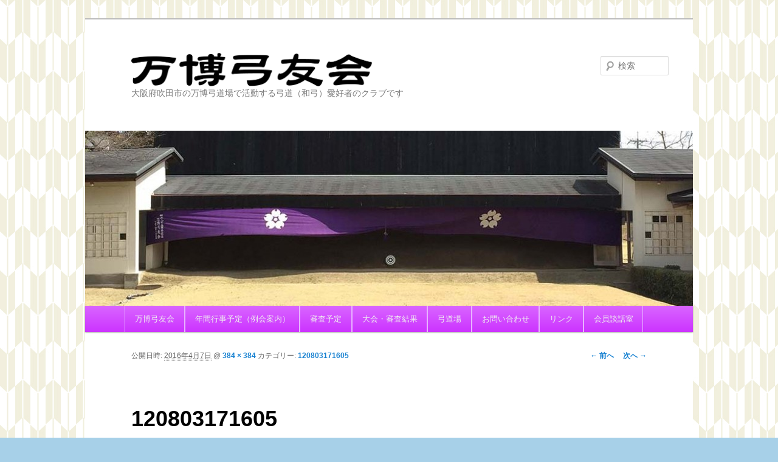

--- FILE ---
content_type: text/html; charset=UTF-8
request_url: http://banpaku-kyudo.different-view.jp/120803171605/
body_size: 24219
content:
<!DOCTYPE html>
<!--[if IE 6]>
<html id="ie6" lang="ja">
<![endif]-->
<!--[if IE 7]>
<html id="ie7" lang="ja">
<![endif]-->
<!--[if IE 8]>
<html id="ie8" lang="ja">
<![endif]-->
<!--[if !(IE 6) & !(IE 7) & !(IE 8)]><!-->
<html lang="ja">
<!--<![endif]-->
<head>
<meta charset="UTF-8" />
<meta name="viewport" content="width=device-width" />
<title>120803171605 | 万博弓友会</title>
<link rel="profile" href="http://gmpg.org/xfn/11" />
<link rel="stylesheet" type="text/css" media="all" href="http://banpaku-kyudo.different-view.jp/wp-content/themes/banpaku11/style.css" />
<link rel="pingback" href="http://banpaku-kyudo.different-view.jp/xmlrpc.php" />
<!--[if lt IE 9]>
<script src="http://banpaku-kyudo.different-view.jp/wp-content/themes/banpaku11/js/html5.js" type="text/javascript"></script>
<![endif]-->
<link rel='dns-prefetch' href='//s.w.org' />
<link rel="alternate" type="application/rss+xml" title="万博弓友会 &raquo; フィード" href="http://banpaku-kyudo.different-view.jp/feed/" />
<link rel="alternate" type="application/rss+xml" title="万博弓友会 &raquo; コメントフィード" href="http://banpaku-kyudo.different-view.jp/comments/feed/" />
<link rel="alternate" type="application/rss+xml" title="万博弓友会 &raquo; 120803171605 のコメントのフィード" href="http://banpaku-kyudo.different-view.jp/feed/?attachment_id=562" />
		<script type="text/javascript">
			window._wpemojiSettings = {"baseUrl":"https:\/\/s.w.org\/images\/core\/emoji\/11.2.0\/72x72\/","ext":".png","svgUrl":"https:\/\/s.w.org\/images\/core\/emoji\/11.2.0\/svg\/","svgExt":".svg","source":{"concatemoji":"http:\/\/banpaku-kyudo.different-view.jp\/wp-includes\/js\/wp-emoji-release.min.js?ver=5.1.11"}};
			!function(e,a,t){var n,r,o,i=a.createElement("canvas"),p=i.getContext&&i.getContext("2d");function s(e,t){var a=String.fromCharCode;p.clearRect(0,0,i.width,i.height),p.fillText(a.apply(this,e),0,0);e=i.toDataURL();return p.clearRect(0,0,i.width,i.height),p.fillText(a.apply(this,t),0,0),e===i.toDataURL()}function c(e){var t=a.createElement("script");t.src=e,t.defer=t.type="text/javascript",a.getElementsByTagName("head")[0].appendChild(t)}for(o=Array("flag","emoji"),t.supports={everything:!0,everythingExceptFlag:!0},r=0;r<o.length;r++)t.supports[o[r]]=function(e){if(!p||!p.fillText)return!1;switch(p.textBaseline="top",p.font="600 32px Arial",e){case"flag":return s([55356,56826,55356,56819],[55356,56826,8203,55356,56819])?!1:!s([55356,57332,56128,56423,56128,56418,56128,56421,56128,56430,56128,56423,56128,56447],[55356,57332,8203,56128,56423,8203,56128,56418,8203,56128,56421,8203,56128,56430,8203,56128,56423,8203,56128,56447]);case"emoji":return!s([55358,56760,9792,65039],[55358,56760,8203,9792,65039])}return!1}(o[r]),t.supports.everything=t.supports.everything&&t.supports[o[r]],"flag"!==o[r]&&(t.supports.everythingExceptFlag=t.supports.everythingExceptFlag&&t.supports[o[r]]);t.supports.everythingExceptFlag=t.supports.everythingExceptFlag&&!t.supports.flag,t.DOMReady=!1,t.readyCallback=function(){t.DOMReady=!0},t.supports.everything||(n=function(){t.readyCallback()},a.addEventListener?(a.addEventListener("DOMContentLoaded",n,!1),e.addEventListener("load",n,!1)):(e.attachEvent("onload",n),a.attachEvent("onreadystatechange",function(){"complete"===a.readyState&&t.readyCallback()})),(n=t.source||{}).concatemoji?c(n.concatemoji):n.wpemoji&&n.twemoji&&(c(n.twemoji),c(n.wpemoji)))}(window,document,window._wpemojiSettings);
		</script>
		<style type="text/css">
img.wp-smiley,
img.emoji {
	display: inline !important;
	border: none !important;
	box-shadow: none !important;
	height: 1em !important;
	width: 1em !important;
	margin: 0 .07em !important;
	vertical-align: -0.1em !important;
	background: none !important;
	padding: 0 !important;
}
</style>
	<link rel='stylesheet' id='wp-block-library-css'  href='http://banpaku-kyudo.different-view.jp/wp-includes/css/dist/block-library/style.min.css?ver=5.1.11' type='text/css' media='all' />
<link rel='stylesheet' id='agp-core-repeater-css-css'  href='http://banpaku-kyudo.different-view.jp/wp-content/plugins/agp-font-awesome-collection/assets/repeater/css/style.css?ver=5.1.11' type='text/css' media='all' />
<link rel='stylesheet' id='fac-css-css'  href='http://banpaku-kyudo.different-view.jp/wp-content/plugins/agp-font-awesome-collection/assets/css/style.min.css?ver=5.1.11' type='text/css' media='all' />
<link rel='stylesheet' id='bbp-default-css'  href='http://banpaku-kyudo.different-view.jp/wp-content/plugins/bbpress/templates/default/css/bbpress.css?ver=2.5.14-6684' type='text/css' media='screen' />
<link rel='stylesheet' id='contact-form-7-css'  href='http://banpaku-kyudo.different-view.jp/wp-content/plugins/contact-form-7/includes/css/styles.css?ver=5.1.7' type='text/css' media='all' />
<link rel='stylesheet' id='foobox-free-min-css'  href='http://banpaku-kyudo.different-view.jp/wp-content/plugins/foobox-image-lightbox/free/css/foobox.free.min.css?ver=2.6.4' type='text/css' media='all' />
<link rel='stylesheet' id='wp-members-css'  href='http://banpaku-kyudo.different-view.jp/wp-content/plugins/wp-members/assets/css/forms/generic-no-float.min.css?ver=3.4.0.3' type='text/css' media='all' />
<script type='text/javascript' src='http://banpaku-kyudo.different-view.jp/wp-includes/js/jquery/jquery.js?ver=1.12.4'></script>
<script type='text/javascript' src='http://banpaku-kyudo.different-view.jp/wp-includes/js/jquery/jquery-migrate.min.js?ver=1.4.1'></script>
<script type='text/javascript' src='http://banpaku-kyudo.different-view.jp/wp-content/plugins/agp-font-awesome-collection/assets/repeater/js/main.js?ver=5.1.11'></script>
<script type='text/javascript' src='http://banpaku-kyudo.different-view.jp/wp-content/plugins/agp-font-awesome-collection/assets/libs/jquery.mobile.min.js?ver=5.1.11'></script>
<script type='text/javascript' src='http://banpaku-kyudo.different-view.jp/wp-content/plugins/agp-font-awesome-collection/assets/libs/responsiveslides.min.js?ver=5.1.11'></script>
<script type='text/javascript' src='http://banpaku-kyudo.different-view.jp/wp-content/plugins/agp-font-awesome-collection/assets/js/main.min.js?ver=5.1.11'></script>
<script type='text/javascript' src='http://banpaku-kyudo.different-view.jp/wp-content/plugins/foobox-image-lightbox/free/js/foobox.free.min.js?ver=2.6.4'></script>
<script type='text/javascript'>
/* Run FooBox FREE (v2.6.4) */
(function( FOOBOX, $, undefined ) {
  FOOBOX.o = {wordpress: { enabled: true }, fitToScreen:true, hideScrollbars:false, countMessage:'image %index of %total', excludes:'.fbx-link,.nofoobox,.nolightbox,a[href*="pinterest.com/pin/create/button/"]', affiliate : { enabled: false }, error: "Could not load the item"};
  FOOBOX.init = function() {
    $(".fbx-link").removeClass("fbx-link");
    $(".foogallery-container.foogallery-lightbox-foobox, .foogallery-container.foogallery-lightbox-foobox-free, .gallery, .wp-block-gallery, .wp-caption, .wp-block-image, a:has(img[class*=wp-image-]), .foobox").foobox(FOOBOX.o);
  };
})( window.FOOBOX = window.FOOBOX || {}, FooBox.$ );

FooBox.ready(function() {

  jQuery("body").append("<span aria-hidden=\"true\" class=\"foobox_font_preload\" style=\"font-family:'foobox'; color:transparent; position:absolute; top:-9999px; left: -9999px;\">f</span>");
  FOOBOX.init();
  jQuery('body').on('post-load', function(){ FOOBOX.init(); });

});
</script>
<link rel='https://api.w.org/' href='http://banpaku-kyudo.different-view.jp/wp-json/' />
<link rel="EditURI" type="application/rsd+xml" title="RSD" href="http://banpaku-kyudo.different-view.jp/xmlrpc.php?rsd" />
<link rel="wlwmanifest" type="application/wlwmanifest+xml" href="http://banpaku-kyudo.different-view.jp/wp-includes/wlwmanifest.xml" /> 
<meta name="generator" content="WordPress 5.1.11" />
<link rel='shortlink' href='http://banpaku-kyudo.different-view.jp/?p=562' />
<link rel="alternate" type="application/json+oembed" href="http://banpaku-kyudo.different-view.jp/wp-json/oembed/1.0/embed?url=http%3A%2F%2Fbanpaku-kyudo.different-view.jp%2F120803171605%2F" />
<link rel="alternate" type="text/xml+oembed" href="http://banpaku-kyudo.different-view.jp/wp-json/oembed/1.0/embed?url=http%3A%2F%2Fbanpaku-kyudo.different-view.jp%2F120803171605%2F&#038;format=xml" />
<!-- Favicon Rotator -->
<link rel="shortcut icon" href="http://banpaku-kyudo.different-view.jp/wp-content/uploads/2016/03/banpakuicon-16x16.png" />
<!-- End Favicon Rotator -->
<style type="text/css" id="custom-background-css">
body.custom-background { background-color: #a7d0e8; background-image: url("http://banpaku-kyudo.different-view.jp/wp-content/uploads/2016/04/0670_yagasuri_s.jpg"); background-position: left top; background-size: auto; background-repeat: repeat; background-attachment: scroll; }
</style>
	<link rel="icon" href="http://banpaku-kyudo.different-view.jp/wp-content/uploads/2016/03/cropped-banpakuicon-32x32.png" sizes="32x32" />
<link rel="icon" href="http://banpaku-kyudo.different-view.jp/wp-content/uploads/2016/03/cropped-banpakuicon-192x192.png" sizes="192x192" />
<link rel="apple-touch-icon-precomposed" href="http://banpaku-kyudo.different-view.jp/wp-content/uploads/2016/03/cropped-banpakuicon-180x180.png" />
<meta name="msapplication-TileImage" content="http://banpaku-kyudo.different-view.jp/wp-content/uploads/2016/03/cropped-banpakuicon-270x270.png" />
<style type="text/css">
#site-title a {
    background-image: url("http://banpaku-kyudo.different-view.jp/wp-content/uploads/2016/12/banpaku_logo_m.png");
    background-position: left top;
    background-repeat: no-repeat;
    background-size: contain;
    display: block;
    height: 0;
    overflow: hidden;
    padding-top: 55px;
}

.lowtable td {
	padding: 2px;
}

.bpborder1 td {
	border: 1px solid #ddd;
	padding: 2px;
}

.itemcenter {
     text-align:center;
}

.itemleft {
     text-align:left;
}

.itemright {
     text-align:right;
}

.itemtitle1 {
     background-color: #BFDF9F;
}

.wpcf7-submit  {
}

#respond input#submit {
	background: -moz-linear-gradient(top,#0099CC 0%,#006699);
	background: -webkit-gradient(linear, left top, left bottom, from(#0099CC), to(#006699));
	border: 2px solid #FFF;
	color: #FFF;
	border-radius: 4px;
	-moz-border-radius: 4px;
	-webkit-border-radius: 4px;
	-moz-box-shadow: 1px 1px 1px rgba(000,000,000,0.3);
	-webkit-box-shadow: 1px 1px 1px rgba(000,000,000,0.3);
	text-shadow: 0px 0px 3px rgba(0,0,0,0.5);
	width: 100px;
	padding: 10px 0;
}

input[type="submit" i] {
	background: -moz-linear-gradient(top,#0099CC 0%,#006699);
	background: -webkit-gradient(linear, left top, left bottom, from(#0099CC), to(#006699));
	border: 2px solid #FFF;
	color: #FFF;
	border-radius: 4px;
	-moz-border-radius: 4px;
	-webkit-border-radius: 4px;
	-moz-box-shadow: 1px 1px 1px rgba(000,000,000,0.3);
	-webkit-box-shadow: 1px 1px 1px rgba(000,000,000,0.3);
	text-shadow: 0px 0px 3px rgba(0,0,0,0.5);
	width: 100px;
	padding: 10px 0;
}

input .wpcf7-submit {
	background: -moz-linear-gradient(top,#0099CC 0%,#006699);
	background: -webkit-gradient(linear, left top, left bottom, from(#0099CC), to(#006699));
	border: 2px solid #FFF;
	color: #FFF;
	border-radius: 4px;
	-moz-border-radius: 4px;
	-webkit-border-radius: 4px;
	-moz-box-shadow: 1px 1px 1px rgba(000,000,000,0.3);
	-webkit-box-shadow: 1px 1px 1px rgba(000,000,000,0.3);
	text-shadow: 0px 0px 3px rgba(0,0,0,0.5);
	width: 100px;
	padding: 10px 0;
}

a.buttonbox1 {
    display:block;
    background-color:#ddeeff;
    border:1px solid #ccc;
    padding:5px;
    cursor:pointer;
}
a.buttonbox1:hover {
    color:white;
    background-color:#47A3FF;
}

a.buttonbox0 {
    display:block;
    border:0px solid #ccc;
    padding:5px;
    cursor:pointer;
}
a.buttonbox0:hover {
    color:white;
    background-color:#47A3FF;
}

img.img-border1 {
	border: 1px solid #ddd;
	padding: 2px;
	max-width: 97.5%;
}

#wp-content-editor-container textarea {
	font-family: 'メイリオ', Meiryo, 'ＭＳ Ｐゴシック', 'MS PGothic', sans-serif;
	font-size: 14px; font-size: 0.875rem;
}

</style>
		<style type="text/css" id="wp-custom-css">
			.red  {
	color:red;
}

.blue  {
	color:blue;
}

.cancel {
  color:red;
	 text-decoration:line-through;
}

.bp-dojouyotei td {
	height: 30px;
}		</style>
		</head>

<body class="attachment attachment-template-default single single-attachment postid-562 attachmentid-562 attachment-png custom-background single-author singular one-column content">
<div id="page" class="hfeed">
	<header id="branding" role="banner">
			<hgroup>
				<h1 id="site-title"><span><a href="http://banpaku-kyudo.different-view.jp/" rel="home">万博弓友会</a></span></h1>
				<h2 id="site-description">大阪府吹田市の万博弓道場で活動する弓道（和弓）愛好者のクラブです</h2>
			</hgroup>

						<a href="http://banpaku-kyudo.different-view.jp/">
									<img src="http://banpaku-kyudo.different-view.jp/wp-content/uploads/2016/03/cropped-banpaku02L-5.jpg" width="1000" height="288" alt="万博弓友会" />
							</a>
			
								<form method="get" id="searchform" action="http://banpaku-kyudo.different-view.jp/">
		<label for="s" class="assistive-text">検索</label>
		<input type="text" class="field" name="s" id="s" placeholder="検索" />
		<input type="submit" class="submit" name="submit" id="searchsubmit" value="検索" />
	</form>
			
			<nav id="access" role="navigation">
				<h3 class="assistive-text">メインメニュー</h3>
								<div class="skip-link"><a class="assistive-text" href="#content">メインコンテンツへ移動</a></div>
												<div class="menu-%e3%83%a1%e3%82%a4%e3%83%b3-container"><ul id="menu-%e3%83%a1%e3%82%a4%e3%83%b3" class="menu"><li id="menu-item-724" class="menu-item menu-item-type-custom menu-item-object-custom menu-item-has-children menu-item-724"><a href="/index.php/about">万博弓友会</a>
<ul class="sub-menu">
	<li id="menu-item-13" class="menu-item menu-item-type-post_type menu-item-object-page menu-item-13"><a href="http://banpaku-kyudo.different-view.jp/about/">万博弓友会について</a></li>
	<li id="menu-item-240" class="menu-item menu-item-type-post_type menu-item-object-page menu-item-240"><a href="http://banpaku-kyudo.different-view.jp/photogallery/">ギャラリー</a></li>
</ul>
</li>
<li id="menu-item-12" class="menu-item menu-item-type-post_type menu-item-object-page menu-item-12"><a href="http://banpaku-kyudo.different-view.jp/gyouji/">年間行事予定（例会案内）</a></li>
<li id="menu-item-1108" class="menu-item menu-item-type-post_type menu-item-object-page menu-item-1108"><a href="http://banpaku-kyudo.different-view.jp/shinsayotei/">審査予定</a></li>
<li id="menu-item-725" class="menu-item menu-item-type-custom menu-item-object-custom menu-item-has-children menu-item-725"><a href="/hotnews2025/">大会・審査結果</a>
<ul class="sub-menu">
	<li id="menu-item-12176" class="menu-item menu-item-type-post_type menu-item-object-page menu-item-12176"><a href="http://banpaku-kyudo.different-view.jp/hotnews2025/">大会・審査結果(2025年)</a></li>
	<li id="menu-item-10291" class="menu-item menu-item-type-post_type menu-item-object-page menu-item-10291"><a href="http://banpaku-kyudo.different-view.jp/hotnews2024/">大会・審査結果(2024年)</a></li>
	<li id="menu-item-8309" class="menu-item menu-item-type-post_type menu-item-object-page menu-item-8309"><a href="http://banpaku-kyudo.different-view.jp/hotnews2023/">大会・審査結果(2023年)</a></li>
	<li id="menu-item-6539" class="menu-item menu-item-type-post_type menu-item-object-page menu-item-6539"><a href="http://banpaku-kyudo.different-view.jp/hotnews2022/">大会・審査結果(2022年)</a></li>
	<li id="menu-item-4550" class="menu-item menu-item-type-post_type menu-item-object-page menu-item-4550"><a href="http://banpaku-kyudo.different-view.jp/hotnews2021/">大会・審査結果(2021年)</a></li>
	<li id="menu-item-2946" class="menu-item menu-item-type-post_type menu-item-object-page menu-item-2946"><a href="http://banpaku-kyudo.different-view.jp/hotnews2020/">大会・審査結果(2020年)</a></li>
	<li id="menu-item-2192" class="menu-item menu-item-type-post_type menu-item-object-page menu-item-2192"><a href="http://banpaku-kyudo.different-view.jp/hotnews2019/">大会・審査結果(2019年)</a></li>
	<li id="menu-item-1460" class="menu-item menu-item-type-post_type menu-item-object-page menu-item-1460"><a href="http://banpaku-kyudo.different-view.jp/hotnews2018/">大会・審査結果(2018年)</a></li>
	<li id="menu-item-362" class="menu-item menu-item-type-post_type menu-item-object-page menu-item-362"><a href="http://banpaku-kyudo.different-view.jp/hotnews2016/">大会・審査結果(2016年)</a></li>
	<li id="menu-item-971" class="menu-item menu-item-type-post_type menu-item-object-page menu-item-971"><a href="http://banpaku-kyudo.different-view.jp/hotnews2017/">大会・審査結果(2017年)</a></li>
	<li id="menu-item-345" class="menu-item menu-item-type-post_type menu-item-object-page menu-item-345"><a href="http://banpaku-kyudo.different-view.jp/hotnews_archive/">大会・審査結果(2015年以前)</a></li>
</ul>
</li>
<li id="menu-item-726" class="menu-item menu-item-type-custom menu-item-object-custom menu-item-has-children menu-item-726"><a href="/index.php/kyudojou/">弓道場</a>
<ul class="sub-menu">
	<li id="menu-item-20" class="menu-item menu-item-type-post_type menu-item-object-page menu-item-20"><a href="http://banpaku-kyudo.different-view.jp/kyudojou/">万博弓道場について</a></li>
	<li id="menu-item-11" class="menu-item menu-item-type-post_type menu-item-object-page menu-item-11"><a href="http://banpaku-kyudo.different-view.jp/gyoujibanpaku/">弓道場予定表</a></li>
</ul>
</li>
<li id="menu-item-19" class="menu-item menu-item-type-post_type menu-item-object-page menu-item-19"><a href="http://banpaku-kyudo.different-view.jp/toiawase/">お問い合わせ</a></li>
<li id="menu-item-212" class="menu-item menu-item-type-post_type menu-item-object-page menu-item-212"><a href="http://banpaku-kyudo.different-view.jp/link/">リンク</a></li>
<li id="menu-item-299" class="menu-item menu-item-type-post_type menu-item-object-page menu-item-299"><a href="http://banpaku-kyudo.different-view.jp/members1/">会員談話室</a></li>
</ul></div>			</nav><!-- #access -->
	</header><!-- #branding -->


	<div id="main">

		<div id="primary" class="image-attachment">
			<div id="content" role="main">

			
				<nav id="nav-single">
					<h3 class="assistive-text">画像ナビゲーション</h3>
					<span class="nav-previous"><a href='http://banpaku-kyudo.different-view.jp/0670_yagasuri_s/'>&larr; 前へ</a></span>
					<span class="nav-next"><a href='http://banpaku-kyudo.different-view.jp/120803171622/'>次へ &rarr;</a></span>
				</nav><!-- #nav-single -->

					<article id="post-562" class="post-562 attachment type-attachment status-inherit hentry">
						<header class="entry-header">
							<h1 class="entry-title">120803171605</h1>

							<div class="entry-meta">
								<span class="meta-prep meta-prep-entry-date">公開日時:</span> <span class="entry-date"><abbr class="published" title="00:53">2016年4月7日</abbr></span> @ <a href="http://banpaku-kyudo.different-view.jp/wp-content/uploads/2016/04/120803171605.png" title="フルサイズ画像へのリンク">384 &times; 384</a> カテゴリー: <a href="http://banpaku-kyudo.different-view.jp/120803171605/" title="120803171605 へ戻る" rel="gallery">120803171605</a>															</div><!-- .entry-meta -->

						</header><!-- .entry-header -->

						<div class="entry-content">

							<div class="entry-attachment">
								<div class="attachment">
									<a href="http://banpaku-kyudo.different-view.jp/120803171622/" title="120803171605" rel="attachment"><img width="384" height="384" src="http://banpaku-kyudo.different-view.jp/wp-content/uploads/2016/04/120803171605.png" class="attachment-848x1024 size-848x1024" alt="" srcset="http://banpaku-kyudo.different-view.jp/wp-content/uploads/2016/04/120803171605.png 384w, http://banpaku-kyudo.different-view.jp/wp-content/uploads/2016/04/120803171605-150x150.png 150w, http://banpaku-kyudo.different-view.jp/wp-content/uploads/2016/04/120803171605-300x300.png 300w" sizes="(max-width: 384px) 100vw, 384px" /></a>

																	</div><!-- .attachment -->

							</div><!-- .entry-attachment -->

							<div class="entry-description">
																							</div><!-- .entry-description -->

						</div><!-- .entry-content -->

					</article><!-- #post-562 -->

						<div id="comments">
	
	
	
		<div id="respond" class="comment-respond">
		<h3 id="reply-title" class="comment-reply-title">コメントを残す <small><a rel="nofollow" id="cancel-comment-reply-link" href="/120803171605/#respond" style="display:none;">コメントをキャンセル</a></small></h3><p class="must-log-in">コメントを投稿するには<a href="http://banpaku-kyudo.different-view.jp/wp-login.php?redirect_to=http%3A%2F%2Fbanpaku-kyudo.different-view.jp%2F120803171605%2F">ログイン</a>してください。</p>	</div><!-- #respond -->
	
</div><!-- #comments -->

				
			</div><!-- #content -->
		</div><!-- #primary -->


	</div><!-- #main -->

	<footer id="colophon" role="contentinfo">

			

			<div id="site-generator">
								Copyright © <a href="http://banpaku-kyudo.different-view.jp/" title="万博弓友会" rel="home">万博弓友会 </a>All Rights Reserved.
			</div>
	</footer><!-- #colophon -->
</div><!-- #page -->

<link rel='stylesheet' id='fac-fa-css'  href='http://banpaku-kyudo.different-view.jp/wp-content/plugins/agp-font-awesome-collection/vendor/agp/agp-fontawesome/css/font-awesome.min.css?ver=5.1.11' type='text/css' media='all' />
<script type='text/javascript' src='http://banpaku-kyudo.different-view.jp/wp-includes/js/comment-reply.min.js?ver=5.1.11'></script>
<script type='text/javascript'>
/* <![CDATA[ */
var wpcf7 = {"apiSettings":{"root":"http:\/\/banpaku-kyudo.different-view.jp\/wp-json\/contact-form-7\/v1","namespace":"contact-form-7\/v1"}};
/* ]]> */
</script>
<script type='text/javascript' src='http://banpaku-kyudo.different-view.jp/wp-content/plugins/contact-form-7/includes/js/scripts.js?ver=5.1.7'></script>
<script type='text/javascript' src='http://banpaku-kyudo.different-view.jp/wp-includes/js/wp-embed.min.js?ver=5.1.11'></script>
<script type="text/foobox">/* Run FooBox FREE (v2.6.4) */
(function( FOOBOX, $, undefined ) {
  FOOBOX.o = {wordpress: { enabled: true }, fitToScreen:true, hideScrollbars:false, countMessage:'image %index of %total', excludes:'.fbx-link,.nofoobox,.nolightbox,a[href*="pinterest.com/pin/create/button/"]', affiliate : { enabled: false }, error: "Could not load the item"};
  FOOBOX.init = function() {
    $(".fbx-link").removeClass("fbx-link");
    $(".foogallery-container.foogallery-lightbox-foobox, .foogallery-container.foogallery-lightbox-foobox-free, .gallery, .wp-block-gallery, .wp-caption, .wp-block-image, a:has(img[class*=wp-image-]), .foobox").foobox(FOOBOX.o);
  };
})( window.FOOBOX = window.FOOBOX || {}, FooBox.$ );

FooBox.ready(function() {

  jQuery("body").append("<span aria-hidden=\"true\" class=\"foobox_font_preload\" style=\"font-family:'foobox'; color:transparent; position:absolute; top:-9999px; left: -9999px;\">f</span>");
  FOOBOX.init();
  jQuery('body').on('post-load', function(){ FOOBOX.init(); });

});
</script>				<script type="text/javascript">
					if (window.addEventListener){
						window.addEventListener("DOMContentLoaded", function() {
							var arr = document.querySelectorAll("script[type='text/foobox']");
							for (var x = 0; x < arr.length; x++) {
								var script = document.createElement("script");
								script.type = "text/javascript";
								script.innerHTML = arr[x].innerHTML;
								arr[x].parentNode.replaceChild(script, arr[x]);
							}
						});
					} else {
						console.log("FooBox does not support the current browser.");
					}
				</script>
				
</body>
</html>